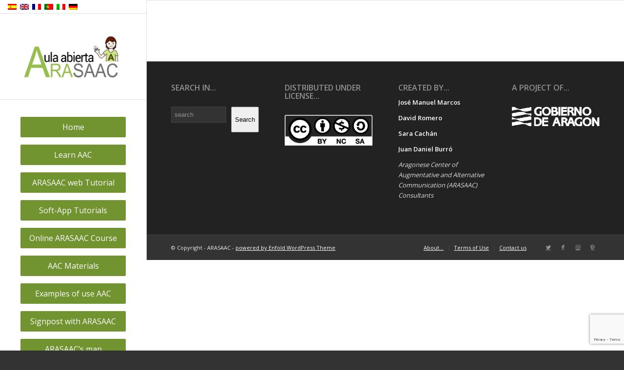

--- FILE ---
content_type: text/html; charset=utf-8
request_url: https://www.google.com/recaptcha/api2/anchor?ar=1&k=6LdqxJIUAAAAAAC_Ln_4F0f8-AAH6u1NeVWEX3N2&co=aHR0cHM6Ly9hdWxhYWJpZXJ0YS5hcmFzYWFjLm9yZzo0NDM.&hl=en&v=N67nZn4AqZkNcbeMu4prBgzg&size=invisible&anchor-ms=20000&execute-ms=30000&cb=gux2cga7152j
body_size: 48474
content:
<!DOCTYPE HTML><html dir="ltr" lang="en"><head><meta http-equiv="Content-Type" content="text/html; charset=UTF-8">
<meta http-equiv="X-UA-Compatible" content="IE=edge">
<title>reCAPTCHA</title>
<style type="text/css">
/* cyrillic-ext */
@font-face {
  font-family: 'Roboto';
  font-style: normal;
  font-weight: 400;
  font-stretch: 100%;
  src: url(//fonts.gstatic.com/s/roboto/v48/KFO7CnqEu92Fr1ME7kSn66aGLdTylUAMa3GUBHMdazTgWw.woff2) format('woff2');
  unicode-range: U+0460-052F, U+1C80-1C8A, U+20B4, U+2DE0-2DFF, U+A640-A69F, U+FE2E-FE2F;
}
/* cyrillic */
@font-face {
  font-family: 'Roboto';
  font-style: normal;
  font-weight: 400;
  font-stretch: 100%;
  src: url(//fonts.gstatic.com/s/roboto/v48/KFO7CnqEu92Fr1ME7kSn66aGLdTylUAMa3iUBHMdazTgWw.woff2) format('woff2');
  unicode-range: U+0301, U+0400-045F, U+0490-0491, U+04B0-04B1, U+2116;
}
/* greek-ext */
@font-face {
  font-family: 'Roboto';
  font-style: normal;
  font-weight: 400;
  font-stretch: 100%;
  src: url(//fonts.gstatic.com/s/roboto/v48/KFO7CnqEu92Fr1ME7kSn66aGLdTylUAMa3CUBHMdazTgWw.woff2) format('woff2');
  unicode-range: U+1F00-1FFF;
}
/* greek */
@font-face {
  font-family: 'Roboto';
  font-style: normal;
  font-weight: 400;
  font-stretch: 100%;
  src: url(//fonts.gstatic.com/s/roboto/v48/KFO7CnqEu92Fr1ME7kSn66aGLdTylUAMa3-UBHMdazTgWw.woff2) format('woff2');
  unicode-range: U+0370-0377, U+037A-037F, U+0384-038A, U+038C, U+038E-03A1, U+03A3-03FF;
}
/* math */
@font-face {
  font-family: 'Roboto';
  font-style: normal;
  font-weight: 400;
  font-stretch: 100%;
  src: url(//fonts.gstatic.com/s/roboto/v48/KFO7CnqEu92Fr1ME7kSn66aGLdTylUAMawCUBHMdazTgWw.woff2) format('woff2');
  unicode-range: U+0302-0303, U+0305, U+0307-0308, U+0310, U+0312, U+0315, U+031A, U+0326-0327, U+032C, U+032F-0330, U+0332-0333, U+0338, U+033A, U+0346, U+034D, U+0391-03A1, U+03A3-03A9, U+03B1-03C9, U+03D1, U+03D5-03D6, U+03F0-03F1, U+03F4-03F5, U+2016-2017, U+2034-2038, U+203C, U+2040, U+2043, U+2047, U+2050, U+2057, U+205F, U+2070-2071, U+2074-208E, U+2090-209C, U+20D0-20DC, U+20E1, U+20E5-20EF, U+2100-2112, U+2114-2115, U+2117-2121, U+2123-214F, U+2190, U+2192, U+2194-21AE, U+21B0-21E5, U+21F1-21F2, U+21F4-2211, U+2213-2214, U+2216-22FF, U+2308-230B, U+2310, U+2319, U+231C-2321, U+2336-237A, U+237C, U+2395, U+239B-23B7, U+23D0, U+23DC-23E1, U+2474-2475, U+25AF, U+25B3, U+25B7, U+25BD, U+25C1, U+25CA, U+25CC, U+25FB, U+266D-266F, U+27C0-27FF, U+2900-2AFF, U+2B0E-2B11, U+2B30-2B4C, U+2BFE, U+3030, U+FF5B, U+FF5D, U+1D400-1D7FF, U+1EE00-1EEFF;
}
/* symbols */
@font-face {
  font-family: 'Roboto';
  font-style: normal;
  font-weight: 400;
  font-stretch: 100%;
  src: url(//fonts.gstatic.com/s/roboto/v48/KFO7CnqEu92Fr1ME7kSn66aGLdTylUAMaxKUBHMdazTgWw.woff2) format('woff2');
  unicode-range: U+0001-000C, U+000E-001F, U+007F-009F, U+20DD-20E0, U+20E2-20E4, U+2150-218F, U+2190, U+2192, U+2194-2199, U+21AF, U+21E6-21F0, U+21F3, U+2218-2219, U+2299, U+22C4-22C6, U+2300-243F, U+2440-244A, U+2460-24FF, U+25A0-27BF, U+2800-28FF, U+2921-2922, U+2981, U+29BF, U+29EB, U+2B00-2BFF, U+4DC0-4DFF, U+FFF9-FFFB, U+10140-1018E, U+10190-1019C, U+101A0, U+101D0-101FD, U+102E0-102FB, U+10E60-10E7E, U+1D2C0-1D2D3, U+1D2E0-1D37F, U+1F000-1F0FF, U+1F100-1F1AD, U+1F1E6-1F1FF, U+1F30D-1F30F, U+1F315, U+1F31C, U+1F31E, U+1F320-1F32C, U+1F336, U+1F378, U+1F37D, U+1F382, U+1F393-1F39F, U+1F3A7-1F3A8, U+1F3AC-1F3AF, U+1F3C2, U+1F3C4-1F3C6, U+1F3CA-1F3CE, U+1F3D4-1F3E0, U+1F3ED, U+1F3F1-1F3F3, U+1F3F5-1F3F7, U+1F408, U+1F415, U+1F41F, U+1F426, U+1F43F, U+1F441-1F442, U+1F444, U+1F446-1F449, U+1F44C-1F44E, U+1F453, U+1F46A, U+1F47D, U+1F4A3, U+1F4B0, U+1F4B3, U+1F4B9, U+1F4BB, U+1F4BF, U+1F4C8-1F4CB, U+1F4D6, U+1F4DA, U+1F4DF, U+1F4E3-1F4E6, U+1F4EA-1F4ED, U+1F4F7, U+1F4F9-1F4FB, U+1F4FD-1F4FE, U+1F503, U+1F507-1F50B, U+1F50D, U+1F512-1F513, U+1F53E-1F54A, U+1F54F-1F5FA, U+1F610, U+1F650-1F67F, U+1F687, U+1F68D, U+1F691, U+1F694, U+1F698, U+1F6AD, U+1F6B2, U+1F6B9-1F6BA, U+1F6BC, U+1F6C6-1F6CF, U+1F6D3-1F6D7, U+1F6E0-1F6EA, U+1F6F0-1F6F3, U+1F6F7-1F6FC, U+1F700-1F7FF, U+1F800-1F80B, U+1F810-1F847, U+1F850-1F859, U+1F860-1F887, U+1F890-1F8AD, U+1F8B0-1F8BB, U+1F8C0-1F8C1, U+1F900-1F90B, U+1F93B, U+1F946, U+1F984, U+1F996, U+1F9E9, U+1FA00-1FA6F, U+1FA70-1FA7C, U+1FA80-1FA89, U+1FA8F-1FAC6, U+1FACE-1FADC, U+1FADF-1FAE9, U+1FAF0-1FAF8, U+1FB00-1FBFF;
}
/* vietnamese */
@font-face {
  font-family: 'Roboto';
  font-style: normal;
  font-weight: 400;
  font-stretch: 100%;
  src: url(//fonts.gstatic.com/s/roboto/v48/KFO7CnqEu92Fr1ME7kSn66aGLdTylUAMa3OUBHMdazTgWw.woff2) format('woff2');
  unicode-range: U+0102-0103, U+0110-0111, U+0128-0129, U+0168-0169, U+01A0-01A1, U+01AF-01B0, U+0300-0301, U+0303-0304, U+0308-0309, U+0323, U+0329, U+1EA0-1EF9, U+20AB;
}
/* latin-ext */
@font-face {
  font-family: 'Roboto';
  font-style: normal;
  font-weight: 400;
  font-stretch: 100%;
  src: url(//fonts.gstatic.com/s/roboto/v48/KFO7CnqEu92Fr1ME7kSn66aGLdTylUAMa3KUBHMdazTgWw.woff2) format('woff2');
  unicode-range: U+0100-02BA, U+02BD-02C5, U+02C7-02CC, U+02CE-02D7, U+02DD-02FF, U+0304, U+0308, U+0329, U+1D00-1DBF, U+1E00-1E9F, U+1EF2-1EFF, U+2020, U+20A0-20AB, U+20AD-20C0, U+2113, U+2C60-2C7F, U+A720-A7FF;
}
/* latin */
@font-face {
  font-family: 'Roboto';
  font-style: normal;
  font-weight: 400;
  font-stretch: 100%;
  src: url(//fonts.gstatic.com/s/roboto/v48/KFO7CnqEu92Fr1ME7kSn66aGLdTylUAMa3yUBHMdazQ.woff2) format('woff2');
  unicode-range: U+0000-00FF, U+0131, U+0152-0153, U+02BB-02BC, U+02C6, U+02DA, U+02DC, U+0304, U+0308, U+0329, U+2000-206F, U+20AC, U+2122, U+2191, U+2193, U+2212, U+2215, U+FEFF, U+FFFD;
}
/* cyrillic-ext */
@font-face {
  font-family: 'Roboto';
  font-style: normal;
  font-weight: 500;
  font-stretch: 100%;
  src: url(//fonts.gstatic.com/s/roboto/v48/KFO7CnqEu92Fr1ME7kSn66aGLdTylUAMa3GUBHMdazTgWw.woff2) format('woff2');
  unicode-range: U+0460-052F, U+1C80-1C8A, U+20B4, U+2DE0-2DFF, U+A640-A69F, U+FE2E-FE2F;
}
/* cyrillic */
@font-face {
  font-family: 'Roboto';
  font-style: normal;
  font-weight: 500;
  font-stretch: 100%;
  src: url(//fonts.gstatic.com/s/roboto/v48/KFO7CnqEu92Fr1ME7kSn66aGLdTylUAMa3iUBHMdazTgWw.woff2) format('woff2');
  unicode-range: U+0301, U+0400-045F, U+0490-0491, U+04B0-04B1, U+2116;
}
/* greek-ext */
@font-face {
  font-family: 'Roboto';
  font-style: normal;
  font-weight: 500;
  font-stretch: 100%;
  src: url(//fonts.gstatic.com/s/roboto/v48/KFO7CnqEu92Fr1ME7kSn66aGLdTylUAMa3CUBHMdazTgWw.woff2) format('woff2');
  unicode-range: U+1F00-1FFF;
}
/* greek */
@font-face {
  font-family: 'Roboto';
  font-style: normal;
  font-weight: 500;
  font-stretch: 100%;
  src: url(//fonts.gstatic.com/s/roboto/v48/KFO7CnqEu92Fr1ME7kSn66aGLdTylUAMa3-UBHMdazTgWw.woff2) format('woff2');
  unicode-range: U+0370-0377, U+037A-037F, U+0384-038A, U+038C, U+038E-03A1, U+03A3-03FF;
}
/* math */
@font-face {
  font-family: 'Roboto';
  font-style: normal;
  font-weight: 500;
  font-stretch: 100%;
  src: url(//fonts.gstatic.com/s/roboto/v48/KFO7CnqEu92Fr1ME7kSn66aGLdTylUAMawCUBHMdazTgWw.woff2) format('woff2');
  unicode-range: U+0302-0303, U+0305, U+0307-0308, U+0310, U+0312, U+0315, U+031A, U+0326-0327, U+032C, U+032F-0330, U+0332-0333, U+0338, U+033A, U+0346, U+034D, U+0391-03A1, U+03A3-03A9, U+03B1-03C9, U+03D1, U+03D5-03D6, U+03F0-03F1, U+03F4-03F5, U+2016-2017, U+2034-2038, U+203C, U+2040, U+2043, U+2047, U+2050, U+2057, U+205F, U+2070-2071, U+2074-208E, U+2090-209C, U+20D0-20DC, U+20E1, U+20E5-20EF, U+2100-2112, U+2114-2115, U+2117-2121, U+2123-214F, U+2190, U+2192, U+2194-21AE, U+21B0-21E5, U+21F1-21F2, U+21F4-2211, U+2213-2214, U+2216-22FF, U+2308-230B, U+2310, U+2319, U+231C-2321, U+2336-237A, U+237C, U+2395, U+239B-23B7, U+23D0, U+23DC-23E1, U+2474-2475, U+25AF, U+25B3, U+25B7, U+25BD, U+25C1, U+25CA, U+25CC, U+25FB, U+266D-266F, U+27C0-27FF, U+2900-2AFF, U+2B0E-2B11, U+2B30-2B4C, U+2BFE, U+3030, U+FF5B, U+FF5D, U+1D400-1D7FF, U+1EE00-1EEFF;
}
/* symbols */
@font-face {
  font-family: 'Roboto';
  font-style: normal;
  font-weight: 500;
  font-stretch: 100%;
  src: url(//fonts.gstatic.com/s/roboto/v48/KFO7CnqEu92Fr1ME7kSn66aGLdTylUAMaxKUBHMdazTgWw.woff2) format('woff2');
  unicode-range: U+0001-000C, U+000E-001F, U+007F-009F, U+20DD-20E0, U+20E2-20E4, U+2150-218F, U+2190, U+2192, U+2194-2199, U+21AF, U+21E6-21F0, U+21F3, U+2218-2219, U+2299, U+22C4-22C6, U+2300-243F, U+2440-244A, U+2460-24FF, U+25A0-27BF, U+2800-28FF, U+2921-2922, U+2981, U+29BF, U+29EB, U+2B00-2BFF, U+4DC0-4DFF, U+FFF9-FFFB, U+10140-1018E, U+10190-1019C, U+101A0, U+101D0-101FD, U+102E0-102FB, U+10E60-10E7E, U+1D2C0-1D2D3, U+1D2E0-1D37F, U+1F000-1F0FF, U+1F100-1F1AD, U+1F1E6-1F1FF, U+1F30D-1F30F, U+1F315, U+1F31C, U+1F31E, U+1F320-1F32C, U+1F336, U+1F378, U+1F37D, U+1F382, U+1F393-1F39F, U+1F3A7-1F3A8, U+1F3AC-1F3AF, U+1F3C2, U+1F3C4-1F3C6, U+1F3CA-1F3CE, U+1F3D4-1F3E0, U+1F3ED, U+1F3F1-1F3F3, U+1F3F5-1F3F7, U+1F408, U+1F415, U+1F41F, U+1F426, U+1F43F, U+1F441-1F442, U+1F444, U+1F446-1F449, U+1F44C-1F44E, U+1F453, U+1F46A, U+1F47D, U+1F4A3, U+1F4B0, U+1F4B3, U+1F4B9, U+1F4BB, U+1F4BF, U+1F4C8-1F4CB, U+1F4D6, U+1F4DA, U+1F4DF, U+1F4E3-1F4E6, U+1F4EA-1F4ED, U+1F4F7, U+1F4F9-1F4FB, U+1F4FD-1F4FE, U+1F503, U+1F507-1F50B, U+1F50D, U+1F512-1F513, U+1F53E-1F54A, U+1F54F-1F5FA, U+1F610, U+1F650-1F67F, U+1F687, U+1F68D, U+1F691, U+1F694, U+1F698, U+1F6AD, U+1F6B2, U+1F6B9-1F6BA, U+1F6BC, U+1F6C6-1F6CF, U+1F6D3-1F6D7, U+1F6E0-1F6EA, U+1F6F0-1F6F3, U+1F6F7-1F6FC, U+1F700-1F7FF, U+1F800-1F80B, U+1F810-1F847, U+1F850-1F859, U+1F860-1F887, U+1F890-1F8AD, U+1F8B0-1F8BB, U+1F8C0-1F8C1, U+1F900-1F90B, U+1F93B, U+1F946, U+1F984, U+1F996, U+1F9E9, U+1FA00-1FA6F, U+1FA70-1FA7C, U+1FA80-1FA89, U+1FA8F-1FAC6, U+1FACE-1FADC, U+1FADF-1FAE9, U+1FAF0-1FAF8, U+1FB00-1FBFF;
}
/* vietnamese */
@font-face {
  font-family: 'Roboto';
  font-style: normal;
  font-weight: 500;
  font-stretch: 100%;
  src: url(//fonts.gstatic.com/s/roboto/v48/KFO7CnqEu92Fr1ME7kSn66aGLdTylUAMa3OUBHMdazTgWw.woff2) format('woff2');
  unicode-range: U+0102-0103, U+0110-0111, U+0128-0129, U+0168-0169, U+01A0-01A1, U+01AF-01B0, U+0300-0301, U+0303-0304, U+0308-0309, U+0323, U+0329, U+1EA0-1EF9, U+20AB;
}
/* latin-ext */
@font-face {
  font-family: 'Roboto';
  font-style: normal;
  font-weight: 500;
  font-stretch: 100%;
  src: url(//fonts.gstatic.com/s/roboto/v48/KFO7CnqEu92Fr1ME7kSn66aGLdTylUAMa3KUBHMdazTgWw.woff2) format('woff2');
  unicode-range: U+0100-02BA, U+02BD-02C5, U+02C7-02CC, U+02CE-02D7, U+02DD-02FF, U+0304, U+0308, U+0329, U+1D00-1DBF, U+1E00-1E9F, U+1EF2-1EFF, U+2020, U+20A0-20AB, U+20AD-20C0, U+2113, U+2C60-2C7F, U+A720-A7FF;
}
/* latin */
@font-face {
  font-family: 'Roboto';
  font-style: normal;
  font-weight: 500;
  font-stretch: 100%;
  src: url(//fonts.gstatic.com/s/roboto/v48/KFO7CnqEu92Fr1ME7kSn66aGLdTylUAMa3yUBHMdazQ.woff2) format('woff2');
  unicode-range: U+0000-00FF, U+0131, U+0152-0153, U+02BB-02BC, U+02C6, U+02DA, U+02DC, U+0304, U+0308, U+0329, U+2000-206F, U+20AC, U+2122, U+2191, U+2193, U+2212, U+2215, U+FEFF, U+FFFD;
}
/* cyrillic-ext */
@font-face {
  font-family: 'Roboto';
  font-style: normal;
  font-weight: 900;
  font-stretch: 100%;
  src: url(//fonts.gstatic.com/s/roboto/v48/KFO7CnqEu92Fr1ME7kSn66aGLdTylUAMa3GUBHMdazTgWw.woff2) format('woff2');
  unicode-range: U+0460-052F, U+1C80-1C8A, U+20B4, U+2DE0-2DFF, U+A640-A69F, U+FE2E-FE2F;
}
/* cyrillic */
@font-face {
  font-family: 'Roboto';
  font-style: normal;
  font-weight: 900;
  font-stretch: 100%;
  src: url(//fonts.gstatic.com/s/roboto/v48/KFO7CnqEu92Fr1ME7kSn66aGLdTylUAMa3iUBHMdazTgWw.woff2) format('woff2');
  unicode-range: U+0301, U+0400-045F, U+0490-0491, U+04B0-04B1, U+2116;
}
/* greek-ext */
@font-face {
  font-family: 'Roboto';
  font-style: normal;
  font-weight: 900;
  font-stretch: 100%;
  src: url(//fonts.gstatic.com/s/roboto/v48/KFO7CnqEu92Fr1ME7kSn66aGLdTylUAMa3CUBHMdazTgWw.woff2) format('woff2');
  unicode-range: U+1F00-1FFF;
}
/* greek */
@font-face {
  font-family: 'Roboto';
  font-style: normal;
  font-weight: 900;
  font-stretch: 100%;
  src: url(//fonts.gstatic.com/s/roboto/v48/KFO7CnqEu92Fr1ME7kSn66aGLdTylUAMa3-UBHMdazTgWw.woff2) format('woff2');
  unicode-range: U+0370-0377, U+037A-037F, U+0384-038A, U+038C, U+038E-03A1, U+03A3-03FF;
}
/* math */
@font-face {
  font-family: 'Roboto';
  font-style: normal;
  font-weight: 900;
  font-stretch: 100%;
  src: url(//fonts.gstatic.com/s/roboto/v48/KFO7CnqEu92Fr1ME7kSn66aGLdTylUAMawCUBHMdazTgWw.woff2) format('woff2');
  unicode-range: U+0302-0303, U+0305, U+0307-0308, U+0310, U+0312, U+0315, U+031A, U+0326-0327, U+032C, U+032F-0330, U+0332-0333, U+0338, U+033A, U+0346, U+034D, U+0391-03A1, U+03A3-03A9, U+03B1-03C9, U+03D1, U+03D5-03D6, U+03F0-03F1, U+03F4-03F5, U+2016-2017, U+2034-2038, U+203C, U+2040, U+2043, U+2047, U+2050, U+2057, U+205F, U+2070-2071, U+2074-208E, U+2090-209C, U+20D0-20DC, U+20E1, U+20E5-20EF, U+2100-2112, U+2114-2115, U+2117-2121, U+2123-214F, U+2190, U+2192, U+2194-21AE, U+21B0-21E5, U+21F1-21F2, U+21F4-2211, U+2213-2214, U+2216-22FF, U+2308-230B, U+2310, U+2319, U+231C-2321, U+2336-237A, U+237C, U+2395, U+239B-23B7, U+23D0, U+23DC-23E1, U+2474-2475, U+25AF, U+25B3, U+25B7, U+25BD, U+25C1, U+25CA, U+25CC, U+25FB, U+266D-266F, U+27C0-27FF, U+2900-2AFF, U+2B0E-2B11, U+2B30-2B4C, U+2BFE, U+3030, U+FF5B, U+FF5D, U+1D400-1D7FF, U+1EE00-1EEFF;
}
/* symbols */
@font-face {
  font-family: 'Roboto';
  font-style: normal;
  font-weight: 900;
  font-stretch: 100%;
  src: url(//fonts.gstatic.com/s/roboto/v48/KFO7CnqEu92Fr1ME7kSn66aGLdTylUAMaxKUBHMdazTgWw.woff2) format('woff2');
  unicode-range: U+0001-000C, U+000E-001F, U+007F-009F, U+20DD-20E0, U+20E2-20E4, U+2150-218F, U+2190, U+2192, U+2194-2199, U+21AF, U+21E6-21F0, U+21F3, U+2218-2219, U+2299, U+22C4-22C6, U+2300-243F, U+2440-244A, U+2460-24FF, U+25A0-27BF, U+2800-28FF, U+2921-2922, U+2981, U+29BF, U+29EB, U+2B00-2BFF, U+4DC0-4DFF, U+FFF9-FFFB, U+10140-1018E, U+10190-1019C, U+101A0, U+101D0-101FD, U+102E0-102FB, U+10E60-10E7E, U+1D2C0-1D2D3, U+1D2E0-1D37F, U+1F000-1F0FF, U+1F100-1F1AD, U+1F1E6-1F1FF, U+1F30D-1F30F, U+1F315, U+1F31C, U+1F31E, U+1F320-1F32C, U+1F336, U+1F378, U+1F37D, U+1F382, U+1F393-1F39F, U+1F3A7-1F3A8, U+1F3AC-1F3AF, U+1F3C2, U+1F3C4-1F3C6, U+1F3CA-1F3CE, U+1F3D4-1F3E0, U+1F3ED, U+1F3F1-1F3F3, U+1F3F5-1F3F7, U+1F408, U+1F415, U+1F41F, U+1F426, U+1F43F, U+1F441-1F442, U+1F444, U+1F446-1F449, U+1F44C-1F44E, U+1F453, U+1F46A, U+1F47D, U+1F4A3, U+1F4B0, U+1F4B3, U+1F4B9, U+1F4BB, U+1F4BF, U+1F4C8-1F4CB, U+1F4D6, U+1F4DA, U+1F4DF, U+1F4E3-1F4E6, U+1F4EA-1F4ED, U+1F4F7, U+1F4F9-1F4FB, U+1F4FD-1F4FE, U+1F503, U+1F507-1F50B, U+1F50D, U+1F512-1F513, U+1F53E-1F54A, U+1F54F-1F5FA, U+1F610, U+1F650-1F67F, U+1F687, U+1F68D, U+1F691, U+1F694, U+1F698, U+1F6AD, U+1F6B2, U+1F6B9-1F6BA, U+1F6BC, U+1F6C6-1F6CF, U+1F6D3-1F6D7, U+1F6E0-1F6EA, U+1F6F0-1F6F3, U+1F6F7-1F6FC, U+1F700-1F7FF, U+1F800-1F80B, U+1F810-1F847, U+1F850-1F859, U+1F860-1F887, U+1F890-1F8AD, U+1F8B0-1F8BB, U+1F8C0-1F8C1, U+1F900-1F90B, U+1F93B, U+1F946, U+1F984, U+1F996, U+1F9E9, U+1FA00-1FA6F, U+1FA70-1FA7C, U+1FA80-1FA89, U+1FA8F-1FAC6, U+1FACE-1FADC, U+1FADF-1FAE9, U+1FAF0-1FAF8, U+1FB00-1FBFF;
}
/* vietnamese */
@font-face {
  font-family: 'Roboto';
  font-style: normal;
  font-weight: 900;
  font-stretch: 100%;
  src: url(//fonts.gstatic.com/s/roboto/v48/KFO7CnqEu92Fr1ME7kSn66aGLdTylUAMa3OUBHMdazTgWw.woff2) format('woff2');
  unicode-range: U+0102-0103, U+0110-0111, U+0128-0129, U+0168-0169, U+01A0-01A1, U+01AF-01B0, U+0300-0301, U+0303-0304, U+0308-0309, U+0323, U+0329, U+1EA0-1EF9, U+20AB;
}
/* latin-ext */
@font-face {
  font-family: 'Roboto';
  font-style: normal;
  font-weight: 900;
  font-stretch: 100%;
  src: url(//fonts.gstatic.com/s/roboto/v48/KFO7CnqEu92Fr1ME7kSn66aGLdTylUAMa3KUBHMdazTgWw.woff2) format('woff2');
  unicode-range: U+0100-02BA, U+02BD-02C5, U+02C7-02CC, U+02CE-02D7, U+02DD-02FF, U+0304, U+0308, U+0329, U+1D00-1DBF, U+1E00-1E9F, U+1EF2-1EFF, U+2020, U+20A0-20AB, U+20AD-20C0, U+2113, U+2C60-2C7F, U+A720-A7FF;
}
/* latin */
@font-face {
  font-family: 'Roboto';
  font-style: normal;
  font-weight: 900;
  font-stretch: 100%;
  src: url(//fonts.gstatic.com/s/roboto/v48/KFO7CnqEu92Fr1ME7kSn66aGLdTylUAMa3yUBHMdazQ.woff2) format('woff2');
  unicode-range: U+0000-00FF, U+0131, U+0152-0153, U+02BB-02BC, U+02C6, U+02DA, U+02DC, U+0304, U+0308, U+0329, U+2000-206F, U+20AC, U+2122, U+2191, U+2193, U+2212, U+2215, U+FEFF, U+FFFD;
}

</style>
<link rel="stylesheet" type="text/css" href="https://www.gstatic.com/recaptcha/releases/N67nZn4AqZkNcbeMu4prBgzg/styles__ltr.css">
<script nonce="xtyi7WG1sVzq1lWRgIC9jQ" type="text/javascript">window['__recaptcha_api'] = 'https://www.google.com/recaptcha/api2/';</script>
<script type="text/javascript" src="https://www.gstatic.com/recaptcha/releases/N67nZn4AqZkNcbeMu4prBgzg/recaptcha__en.js" nonce="xtyi7WG1sVzq1lWRgIC9jQ">
      
    </script></head>
<body><div id="rc-anchor-alert" class="rc-anchor-alert"></div>
<input type="hidden" id="recaptcha-token" value="[base64]">
<script type="text/javascript" nonce="xtyi7WG1sVzq1lWRgIC9jQ">
      recaptcha.anchor.Main.init("[\x22ainput\x22,[\x22bgdata\x22,\x22\x22,\[base64]/[base64]/MjU1Ong/[base64]/[base64]/[base64]/[base64]/[base64]/[base64]/[base64]/[base64]/[base64]/[base64]/[base64]/[base64]/[base64]/[base64]/[base64]\\u003d\x22,\[base64]\\u003d\x22,\x22wrB8fsOVU8K0YAzDsxIpw7ZHw7jDnMK1CcO6SRcqw53CsGlTw7/DuMO0wpjCinklayfCkMKgw7dgEHh7L8KRGiFXw5h/wogNQ13Dh8OHHcO3woBJw7VUwrQRw4lEwrU5w7fCs3XCknsuOsO0GxcRTcOSJcOGHxHCgQofMGNgERo7KsKgwo1kw6w+woHDksO0G8K7KMOPw5TCmcOJSHDDkMKPw6rDoB4qwqdSw7/Cu8KeCMKwAMOpIRZqwqBES8OpKXEHwrzDkwzDqlZawrR+PDLDlMKHNVhbHBPDlsOIwocrPcKYw4/CiMOvw6jDkxM8Yn3CnMKCwpbDgVAGwp3DvsOnwr4DwrvDvMKMwoLCs8K8QDAuwrLCkF/Dpl40wp/[base64]/DgUEDwrrDrcOjY8Oxw7fCkUfDmcOzw7XDsMKQEMOwwrXDsT1bw7RiD8KXw5fDiVpGfX3Doy9Tw7/CsMKcYsOlw5jDjcKOGMK2w5BvXMOQfsKkMcK+BHIwwpxdwq9uwrV4wofDllFMwqhBR3DCmlwawqrDhMOEMTgBb19NRzLDtsOuwq3DsglMw7cwLgRtEk1Wwq0tcXY2MXsxFF/[base64]/Ci8KPYiQHwq0ia8OUUsOuwrPDp8KNd0hYwoURwqk2F8OJw6gZOMKxw6V7dMKBwqlHecOGwrwfG8KiBMOzGsKpLsOpacOiDz/CpMK8w65xwqHDtBjCin3ClsKbwqUJdW4vM1fClsOKwp7DmD7CiMKnbMKvDzUMS8KEwoNQOsODwo0IZ8OPwoVPa8OlKsO6w60bPcKZPMOAwqPCiXhYw4gIYmfDp0PCmMKTwq/[base64]/Cund6w6h3wqrCpcOqwrDDmEzDuMOgMMKFwqzCuxxVeXAaTjDDl8KdwrFdw7ZswocDHsKoDsKGw5HDriHChAUIwqpeHW7Co8KFwp10QHImCMKjwq06QcOHUE1rw5UdwoNaGxXCucOsw6nCj8OIHC54w7jDpMKuwpzDuzzDiUjDkH/[base64]/Cj8OTOk7CllTCvTYgdwjDlsOSw5F5wopawrxZwoxvP1zCkyXDtcOCVMKOL8O3bGMCw53DuS9Vw5nCgVzCm8OuQcOOYgHCo8O/wr7DvMKdw7w3w6PCtMOKwofCknpJwqZWHFDDtcK7w6HCncK8WSUoNwUcwp8aTMKmwqV5C8OSwp7DrsO6wpHDpsKjw7dYw5jDgMOSw5xpwqt+wobCpR4sfMKFW2NBworDhMOwwpB3w4p/w7rDiwMiaMKLLcO2NmkLC1xUKl8udTPCgyHCoQTCmcKCwpE/wr/DvcObZkA2Xw9fwp9bMsODwobDjsOCwpRcUcKuw7AXVsOEwqIAXMOAEEHCrMKQWRvCn8O0MmwEGcOpw6tCTCtRDW3Cl8OHYEAmPRTCp2MOw5/[base64]/Cv8KEw7HDssK1w7vDuRoxwrTCk00Uwo/DgcKhWsOOw7LCm8KBWQjDh8Oea8OzMMOewo57DcKxTVzDjcOcLmbDgcOhwrfDl8OWMcKDw5HDiV3CgcKbXMK5wqcPXibDhcOiHcOPwogiwqFJw6UPEsKdTCtpwrxMw4c+E8Kyw57Dh0g+XMO/H3VMwqbDqcOiwrciw7ofw4ApwqrDt8KHZMO/NMOfwop1wrvCpmTCmcOTMm13CsODLMK7dn94VSfCqMOeW8K8w4gEFcK1woFowrpCwoJiOMKuw7/DpcKqwooFZsOQP8OXbw7Ds8KVwozDgMK5w6HCo25FO8K8wqHCvU42w5HDqsKRDMOgw7/CmcOBUlVHw73CpwYlwprCpMKbfE82X8KjSCPDm8KAwpnDlF1/HMKOS1bDs8KzbyEBRcOAS0Jhw4/Cn0Ehw5tjKlTDkMKCwqvDv8Ojw5/DusOgQcOmw4zCtcOPesOQw6fDncK5wrrDoX1MHsOIwoLDlcOSw5w+NwkJYsO/w4jDjjxfwrp9w7LDmE9jw6fDv2LCncKDw5vDsMOAwpDCtcKdZsKJAcK4X8Oew5Zdwo8qw4Jww6nDk8O/[base64]/bcOeZMKdw4HCnsKZVwPCh2xKwoU1wr5LwpAww6EAaMOdw6vDlRgKKsKwJXLDg8OWCVnDnG1dUUPDni3Dt0bDkcOawqBDwrMHID/[base64]/DrMKbwrbCnBXCicOww6dJw5vDm1HDtXljFkQONDnDgsKDwrsqKsO+wppMwrUIwoQ1L8K6w6rChcOEbjVuDsOPwo5HwojCjSVhAcOrXnnCssO6NsOyTsOWw41Hw79HX8KfE8KkHcOHw6PDqMKpw6/[base64]/[base64]/w5dpXcKRNzLDucKAwo0yw4vCiMOuAcKyM8OhbcOiC8K1w6TDnsOewqDDnnPCp8OIUMOswqcgBCzDkAHCjMO0wrTCjcKdwpjCqVrCmMO8wo80VcKgOsKeDn4dwrcBw4MfeyUATMOZQWXDtjLCosKofg3CjinDjmUdMcO/[base64]/Dtg5XG8OzTAlLw6fDkxDDjcKtw7RAwpbCjsOzLmtDYMOOwqHCocKvbMOlw6I4w54pw5seBMKsw4zDncOiw7TCgsOGwp8CNMOyL17CkAV6wp8HwrlRP8Oddz0/RFfCtMKta11TQVAjwp1cwpvDuzLCtjI9wp8ALcO5fMOGwqVpdsOaL0cYwqHChMOwK8ORwqDCuUZkH8OVw5zCqsKoAw3DtMORA8OHw5zDnMOrPcKedsO0wrzDvUs4w50YwrXDgGFiXsKEUnZrw7PClhvCp8OSJsOKQsO+w7TCgsO/T8K1wofDhsO2woNrQkoHwq3Di8K0w4xkbcOce8KfwqtaZ8OqwoMJw6/Cn8OoVcOrw5jDlsKjAkbDjCzDkcKuw4TDrsKtY38jBMO8UsOAwqQGwroiBW8RJhB4wp7Cp1vCocKnVQPDp1PCgQkYW3jDtgA4HMKSTsOwMk/CtV3DnsKmwoV1w6AVOhDCqMKDw7McBnzCvQzDs0ckMcKpw53Dqhpaw5rChMONOnwGw4TCtMOZEVPCvnUuw4FERcKHcsKHw67CiXbDmcKXwo/[base64]/Cm1bCrmLDucKAH2vDhF3CicKCw5IZwq/[base64]/CnsOnwoXCgRXDm8Kvw4tvwrLDr8OQw7QTw4xWwpDDuBrCt8OsOm0zccKJNCcLH8OYwrHCmMOGw4/[base64]/[base64]/CpVDDsUceUcOVdBfCqcOIBV5gbBnDqMOPwobCrgoLWMOnw7vCp2BTC1PDrlbDi24AwopnKsK6w5DChcKTWSYIw5HCnQPCoR5dw4oJwoHCvzkMPSkAwrbDg8K+DMKYUSLCqw/CjcK/w4fCqj1na8KeNmvDkDjDr8ORwqVhWQLDrcKZbzodAArDu8KewoNpw5XDi8Ojw6rCuMOywqPCpzXCiEYpXCNnw6jCucORDjPDncOIw5R6wr/DosOqwpbDiMOOw4fCpMOlwo3Cm8KLC8Ooa8KdwqrCrUEhw77ChiMcaMOzM1g+NsO7w48Owp9Ew4/CoMOoMEEnwpQvaMO3w6hcw6LCj2/CqFTCkFIzwqnCh1t3w6hcGxXCr0/[base64]/w6sTCXnDqV8mwoDDsQjChXh/wrjDhMKmAzvDj2/CpMO/[base64]/B8OFwrVDfQ3CiMKQR8KaAsKbw49Nw4vDnCzDgGXCuz7ChsK6I8KHAS5kHRdyesKRD8ODHMOzZmg0w6fCk1rCuMO4XcKRwpfClcOhwp44RMKvw4fCuHzDtsKEwqDCvylqwpZcw5PCgcK8w7PCtznDmwd7wqrCosKAw78/wprDtzVJwpXCvUlqDsOEGcOww7dOw7JVw7TCqcOYPDhcw7gKw7XDvnnChUvCtmrDhWUwwptnbcKcWUTDjBw/eHIQXsK7wpLChU01w4HDpcO9w43DtVl/FUo3w4TDhhnDhh8PLxlMTMK4w5sqfMObwrnDkgULa8OIwpfDvcO/[base64]/[base64]/DvXzDvwjDlH7Dtj7CssOSwroQw6gAw5vCrG1ewqcJw6bCh2fCuMOEwo7Dl8ORYcOuwoF4DANewo3ClMOYwoE3w5XDrMK0HC/[base64]/DiXHCucKiGCnCqMOPw5vDtEYUwqlpw5l6CsKsAntYY28ww6x9w7nDmB8gH8OLDcOOfcOfw6fCksOvKD7CgsO6W8KyNMKNwp80wrhqw7bCrMKmw6p/wprDmsOMwqouwpnDtkfCkxk7wrE/wqdiw6zDhApbRsKbw6zDkcOFQ1JQYcKDw6pcw5XChH4aw6TDm8OqwojDgMK2woXCh8KDFsK8w74bwpkhwpB2w5jCiA0+w4HCiz/Dtm7DnhtcasOBwrF1w58KFsOcwqfDkMKgezLCihooQSLCs8OQMcKmwp7DhBzCkGQpesK8w5VGw7BSFTE4w5bDgMK4fcKDSsK9woIqw6rCo1jDpMKYCg7DoDrDs8O2w5R/HQXCgBB8w79Sw7B1HB/DpMKzw708HFTCosO8VTjDrB80woDCp2HCjFbDrD0ewozDgQ3DikJ1VU5Kw5zDihnCvcKdb1M2acOOIQLCp8OmwrTDszXChsKuZGdMw6R1wphOcwnCpSvDiMOIw64mwrTClR/DgSNywp3DkxthGn96wqocwpLDo8ORwrl1w6lGZMKPUWM8fi5WRCrCvsKjw5JMwrwzw7PChcOhGMKmb8KLJWXCpzHCtsOkewsgEmZYw59aHUDDqcKNWsOtwpDDqUjCm8KowpnDlcKowoHDtTrCnsKtUFTDnsKAwqTDoMKNw6/Dp8OoHTjCjmrDusOrw4rCn8O0UsKSw5rDrFcaOj4HWcOvaVZ/FsOUL8O2DFxMwp3CtcOnNsKPQhpkwp/DnlUVwoMaD8KLwoTCvWggw608PsO1w7vCv8OKw6vCjcKVBMKjUhl5IijDp8OGw4EUwp9Na242wqDDgH3Dm8K9w6/[base64]/DqCnDvcOuaMOOdsOYYcKZw5x+OSAHTnQ9ZF1xw7zCsBgrCBwPw7luw6dGw7DDuzAAVzp+OkbDh8KBw517UDkYNMKWwr3DohzDpMO+Cl/CuzNCIxhRwqfCqC82wo9kSknCpMOKwrDCrQ3CiADDjDMYw7fDm8Kaw7oSw7B8eFnCrcK+w4DDisO9RcKYH8ObwoNWw5k3b1jDg8KiwozDjAgsZXrCmsOQSMKCw5Z+wo3ChRNoPMOUAMK3QgnCpnMDDk/Cv1PDh8OTwp0ZTMKdcsKiw5wgHMOfOsO/wr3Drn/CqcOywrcyesOSFhI8DsK2w4LCm8OewonChBlGwrl9wpPCjE44Ggplw7HCsCrDt2szV2dYMAkmw5vDshl5UDV+d8KAw4gkw7nDj8O2TMOuw7tkMsKxOMKiWXVVw4PDjiPDtMKJwpjCo2vDgl/DtnQzWSZpR1M2W8KawrtwwoBlLjkUw7nCrSYew57Ch35xwq8AOVPCkEgRw7fCv8KIw7FqPVLCuEDDjcKsO8KowoLDgk17HMOiwqLDsMKJImRhwrXClMOJa8OpwqHDkzjDoFM5bsKKwpDDvsOKQsKzwrFbwoYSJFPChsKcJTpEAB7CgXjDqMKJw5jCocOSw7/Ci8OCQcK3wo7Dsj3DrQ/Dj2wzwqbDhcO+XcKdLcKUAk8lwpk5wowOJz3DnjVWw4DCrAvCiUUywrrDoRLDj3Rxw4zDh3Uvw5wRw5TDojDCvhg/w5jCv2BLSXZof1LClx4mGsOiTVvCpcOQH8OTwoFbPsKAwpbCgsO8w47CmQnCplwgGhJFJTMDw67DvgNpfSDCnnR1woDCk8OYw6hGH8OLwpTDrAINPMKoEhnCiXvDikAtw4TCksKKF0lfwoPDuRvChsO/BcKOw6JOwrM8w4YjXMKiLsKmw5XCr8KUHAkqwovDoMOYwqVPacK8wrjDjSXCmMKFw6I0w43Cv8Kjw7fCtcK7w5TDlcK7w5IIwozDsMOgaFoXZ8KDwpPDvMOEw6wNHBs9wr55X0jCggHDu8KGw5LCssOwU8KDbSXDolkVwooNw6hWwqvCtxrDmcKiaizDrR/CvMKAwrbCuQHCiFXDtcOvwqVeayvCmkFvw6p6w4ggw74YKsOQLDN/w5fCucKjw47CmxnCij3CnmnCvWHCogMhV8OVCAhtesKbwqTDr3YYw4zCpBTDiMKhA8KTFHbDtMKew5nCvwHDqRY5w4zDiDADHRRGwql2T8O1CMKew4DCpEzCu3rCq8K/XsKHBSd/Ewcqwr/CvsKCw5LCgR5lSSDDsAQIBMOJUjFMfV3Dq0HDjmQiwrY6wpYNesKowrRNw7MEwpVOSMOHF0EDHBPCnVrCtikRaiAfcwbDpcKow7luw5LCjcOkw4h0wrXCksKvNCdSwpTCpyzCjVVtfcO1XsKTw57CpsKqwqnCusKmVw/DjcOlPl/DnhNkdmZCwqFawooaw5XDmMKiw7TDpsOSwpIBf2/DuBw/[base64]/[base64]/DkxZhw5V8HsOww6nCsRXDusKcwpjDj8KFw50/A8OnwokfTMOmW8OyVMOXw77DjzQ5w59odxwyUjxkEivDlcOiKVnDncKpV8Ktw4DDnC/DkMKdLRkvB8K7SjsWEMO1aQTCiQdYAsOhw4rCiMK0N0/DnG7DocOFwq7DmsKzWcKGw4rCpyfCmsKVw6ZOwrMBPyjCkRo1wrxTwpVtPG5KwrrCtsOvEsKZX3rDkRIewr/CsMKcw4XDnGBuw5HDu8K7DcK4XhxzajnDkSQVWcKkw77Co3Qta0BcdV7CjFLDsUMEwoANbFPDuDDCuDEEJMK/[base64]/[base64]/Cq8OHHyUOw7Ngw7jCtsKMeyfCvcOOXsORW8O6e8O/BMKvPsOawpDClg1WwpR+f8OHEcKxw5lzw7h+RcKga8KOesO3LsKuw4cFJXLCknnDjsK+w7rDlMOqPsKvwqDDpMOQw6d1LMOgJ8Oyw60iwqNIw41BwoptwqHDtMOPw7PDuGlFGsKWC8Kgw7tMwqDCusKcw40eVg1aw6fDgGBADRjCqDQZDMKowrojwo3CpRVvwr/DjgDDu8Orw4XDisOnw5PCksK1wqsObMKgPCvCrMKIRsK8Z8KIw6Elw57DgC0QwpbDlyhSw4XDiy56bg3CixTCqcOfw7/DicOlwodQTg5Tw67Ch8OkT8K9w6Npwo/[base64]/JG7CocOew4YOSBc/w6vDjjzCm8Krw5kFw7LDhQjDhx1AS1DDhXXDn2Y1HFrDkjDCvsKxwpnCnsKlw4gOAsOOCMO8w4LDvw3CvXXCtDHDrhjCtXnClMO/[base64]/Ch8KFwqBjMMKKW2ZOwrfCgMKIAsKYfHcwYMKqw7wcZcKYXMKuw61OCxsURcOZTcKSwoxbJ8OxS8ODw7dVwp/DsEzDrsOJw7DCtHnCssOBMETCvsKQOcKGOsKow77DrwVCKsKYwr7Dk8KaSMOqwp8nwoDCkQ4ewpsAScKsw5fCocOcesKAdyDCvTwadwxAdwvCvR/Cl8Oua08lwp3DlGJ/[base64]/wrdMRsOfInVvwpjCssOIwp/DuRRbWmLCtx95OcKMRWfCjnzDuH/CqMKSTcOGw5fDnsOoXcOgcx7CiMOKwqNCw58SIsOVw5jDpjfCkcKJbgN9w5QYwr/Cv0DDrXbCuSJcwrV0OEzCq8OJwqnCt8KYZcOWw6XCnRrDvmFWTS/[base64]/DgTYCw5cRHcKxSQ9oHMOJw4EuwohQWDMSGsOXw7MYQsO3XsKCYMKySAHCoMOFw4F7w7HDjMOxw5/Dr8O4ZAzDmMKRCsO4N8KnJV3Dgy7DtsOEwoDCq8O9w48/wqvDssOwwr/[base64]/[base64]/G8OyVsKcbwg2woELworDp8OOwpl3EsOpwr5Gf8Orw70xw6UteRsXw5LCgMOswojCoMK4LsKsw7IxwrnCucOpwp1Jw58+wqTDrw02SwnCk8K4G8O+wphIF8O3CcKsWj3Dl8OJbXE9wqPCuMKye8KFMj/[base64]/Cl1vClAF/[base64]/[base64]/YQsuH8KGwqHDv8OKMcOywpLDgsKQOB7Du0Zcw6oEAXdgw6ctw6TDi8OzUsKgFggBU8K1wqgHe19fdljDr8OjwpI1w5bDiVvDmlAfLmJ2wqwcwp3DlMOVwq8IwqHDrD7Cr8O/LsOFw7TDncOyWzDDnBrDp8Ohwp8qdQsew40jwrxTwoHCjXXDjyF0IcO0LX1yw6/CnWrClsOfJcK/[base64]/Co1vCuMOawozDgknCl8Otwp8Lw7TDsDfCsCYWw7BIFsKiccKEI3HDgcKIwoI/[base64]/Dt8KWwo3DlGBycXDDmMKzIsKHwrDCgMKKwokSw6DCjcKeMCXDnsKMRx3CmcKPUXHCogTCj8O2WyvClxvDpsKAw4k/[base64]/[base64]/CpCfDtBHCr8KYJFjDs8KDwpzCs2c+w57CqMOmPgXCmylEfcOUQ1vDn0kePFVBG8OiIkUyGnHDi0fDh2LDk8Kqw4XDkcOWaMKdN1jDicKPZlRKOsK9w5FLOSXDrWZgVcKlw5HCpMOJScOxwrDChlLDusOOw6YywoTDqyjCkMO8w6xEw6gXwq/Dh8OpQMKzw61kwrXDvEvDqQBEw6/Dn0fCkC3DpsKbIMOSbsOvLDx+wr1uwoUmwrLDkApHQyQMwppMIMKZDmEewqHClWwgPjPDtsOAMsOpwo9/w5LDmsOzbcOjw5DDqMKbYw3Ch8KPYMOwwqTDnXJLw4wvw5DDtMKRN38hwr7Djggmw5rDgVXCo2IgSHTCkMOSw7HCqTxMw5jDnsKkLURGw4nDkiwuwqnCtFYFwqHDh8KOccOCw5lNw5R3WMO0JR/DscKiW8OXdyHDuHFmX257GFrDm25GPWrDsMOvJn4Yw55rwpcFA1EZWMOJwr7CvhXCpsO+Y0DCp8KDAE47wp5gwr9zdcKWb8O4wrQewqbCuMOiw4IkwoNLwqlpRSPDsWnCo8KIJG1Kw7/CqAHCs8KTwogZH8OMw4jClFIre8KqPlfCrMOECcOew7x5w753w55Rw4AFJsOGHy8IwrBbw4LCr8ObSXYow5jCh2gbG8Kww5jCjcOVw78xSnHCqsOyScO0MwDDjzbDu2fCq8K6OWrDgBzChkjDucKNwqDCi2stIExkWyoNV8K5RsKUwofCqE/ChhYAw5rCpjwbYUbCgjTCicOfwoDCokQmJsOvwpAHw6p9woLDn8Obw7w5WcK2OhU2w4Zmw5vCp8O5YjYEeywjw4QEw78FwrrDmE3CrcKuwqcXDsKmw5PCm3/CmjvDpMKqc0vDrDFDWDnDtsKzG3V7ZxrCo8O8VgtGZMO8w7xqH8OHw7rCrSvDlEp1w5pHJn9Mw6MxfizDhVbCuhTDoMOrw7fCpihqLWLCliMuw6rCrsOBZXxRRxPDgDRUb8KUwozDmEzCohzDl8O7wonDujLCjHLCmsOow5/DjsK1S8KiwqJ2KlhRdkfCs3PCtUVcw4vDgsOsVRE7F8OQwoTCuUXCtAtiwqjCu1B+c8ODO3zCqxbCvcKeB8OZIwbDo8OgRsKdO8KXw5XDqSAUDAHDvWUowqB/wqXDgMKLQ8K7OsKSM8Ogw7HDmcOHwp9Ew4Yjw4rDiWnCuBkRR2lkw70Rw53CnRR3T3sJZzhDwrtlKmJTNsKEw5HCuQbDjSEhBMOKw7xWw6FVwo/[base64]/DpsKjXcOTw6bCi8O5BMOKwpFHw71fTicYUcO/[base64]/[base64]/WXRVw7nDuhHCnRtHRsO8w4JqFH8CwoPCk8KFM2DDsWkqfxhIV8OvRsKVw7jDrcO1w4JDAsOIwpfCkcO0wqxjdHc3HMOow4BjSsOxHC/CjwDDqn06KsOjw6LDkQ0fNlRbwq/DoG8mwojDqE9iZiYLCMObeTQGw63DtHDDkcK4V8KBwoDCh2NKw7s8J1BwVgjCmMK/[base64]/WVg/wqDDkcKfw6XCnsK6w6nDisOCw4fDlsKZwpDDllHDuW0Vw61rwpXDk3fDqcKyDXcMawonw5wjI3pBwokuBsOFC2ISfzbChsKTw47DrsKwwqlGw5FgwoxXVW7DskDCnsKpUz5hwqsXccOiesOGwo41dMKDwqwKw5dwKxgrwqsNw7oldcKDIj7CkS/DnX5Ow4TClsK3wqXCrsKfwp/DnAHCvUfDmcKjYsOOw57CmMKcQMKmw7zCjVViwqcTbMKqw7cAw6x2wpbCgcOgO8Kuw6M3wowFeXbDpsO7wp7CjT4mwovChMKeFMOYw5UYw4PCgy/Dq8Kmw4HCisKjAyTCjg7DkMOxw4cqwojDucO8w71sw7prUVXDphrCi2PCrsKLMcOrw790KwbDm8Kawq9fAEjDhcOVw4HCgzzCgcKdw4nDicOrXXkxcMKsEwLCmcOXw6Q5HsKrw4hFwp83w5TCjcOBP0fCt8OGTAZXb8Kbw6lRTmtyDX/[base64]/[base64]/VEppw4J/wqjCpMKTC8K2KT4yWF3Ck8KcS8OgM8OAcG0gCE7DpcOkb8OEw7LDqwXDpFVOf0rDkD0uYnYQw7bDnSbDkibDrUTCj8OHwpTDkMOKC8OaOcK4wqZrWjViOMKCw6rCjcKfYsOfBX9UJsKAw7Vqw77DjlRAwp3DqcO/w6c1wrFdw4jCg3bDjETDv0zChsKXcMKiVDlfwonDn1jDsjIrVBnCrw/[base64]/DvwMveMKrYR4qwr7CpMOIesKICXPDgcKIHsKewpjDu8KaLTJDWmMVw5rCuD4SworCt8OuwqTChMO1HiLDk0BPXGpEwpPDm8KqeQJzwqLCtcOQUH4VRcKQMA9Dw7gSwrNaHMOHwr92wr/[base64]/CugXClMKCOsO0w5zDrsO8QBwvEC16SBbCjkXCkVrDoy0Ow5Vyw6RZwp1/Xj8dIcKNfjorw64TTzfCk8KuVnHCjsO3FcKFYsOew4/CscOnw5Vjw5BowrAofcOvc8Kjw4HCv8KOw6EiPcO7wq99wpXCvsKzGsKzwosRwpc6FltUKAMRwqvCj8K8cMKNw7gMwqPDhMKYG8KQw4/Cl2bDhAvDk0tnwodzDsK0w7HDtcKiwpjDlDbCq3spAcOyIDliw7PCsMOtXMOtwpxEwqZEwpLDsVbDuMOYOcO+fXRswqpkw6sJQ3E/wr5dw5DCgBUew5RbOMOmwofDl8OdwrpSOsOQQyZfw58oWcORw4XDvwLDsnowMAcawqkkwqjCusKIw47DtsKgw5/DkMKIJ8OgwrLDuHkcF8K6dMKVwqJZw5nDu8OOXELDoMOvLVbCq8OkTcKwKh5ew6nDlyvCt2TDjcKnw6vCi8KWfmUjJ8Otw7xvSEJgwrXDiDsOMcKlw4HCpcKkJkXDtBE5RgXCvjnDv8KmwoXCgj3Dl8Odw4/CmDLDkwbDtBwdXcOEST8YOh7DqSkCLHskwpnDpMOYBi03cyXCh8KbwpkXCXE7A13DrcOEwojDqMKxw5LClwnDpsOvw7bCm04kwrrDg8K5woLChsKwDU7DisKpw50zw4slw4fDnMOjw4wtwrZPMhp2NcOvHzfDgA/[base64]/DklcZwpHDs8KJLjgYw4XDvQ7CpzVRwrJSwpXDt3VQLgPCpGnDggIvdUXDlBTDl07CkinDli0iASBnPkXDiy85EEIWw7hId8OlS00bY0jDtmVBwo5KQcOcd8OmQ1R/[base64]/Doksnw6hAX8KkwqcXfXsNw6FRFMO2w5sAN8KZw6XCrMOQwqYRw7wXwq8nAmBFB8KKwq08QMOdwq/DvcKOw55nDMKZHQsBwoUdaMKZw7vCsXM/wpzCs1ERwoJFw6/CrcKrw6PCqMK0w6zCm2UxwqvDsxkzBH3Cv8Kqw6RjCVsvUFrCtR/[base64]/[base64]/CpsKkw7Flw6NkAMOJB1fCocOrw7c0wrPCtE3Chlphw6DDnH52SMKVw5rClGsVwrQAOMKtw7FXDy1sJEdBYsKYTnw0dcOBwp8Kfkhiw5lkwpXDm8K4SsOaw6XDtBXDusK/FMOnwoUEYMKBw6JewpcpVcO0YMOXY0rCik3DlnbCvcKUZMOSwokcVMKMw7USZ8OyMcOPZRnDicOeJxnChCLCsMOCHi7Cph8wwpg5wrbChsOfJ0bDlcK6w6lGw6fCtyLDthnCq8KELR0lfsK5c8KTwq7DpsKSR8OxSjFGOyURwp/CgmLCnsOtworCtsO9CMKuCgTCkwZ5wqHCiMO9woLDqMKVMWXCtEgxwozCicKZw7RSfCPCsA8qwr1gwrzCrz4hZMKFWRPDksOKwrZfeVJ4e8Kvw40Nw5nCl8KIwokHwpXCmjI1w6cnPsOfR8Kvwo0Kw6vCgMKyw5nCqHtKJCDDu3ZVGMOKw43Dj04PDMK/OsKcwq3DnGV1Ey/DmMK+DQrCniE7DcKdw5PCgcK4XknDvU/[base64]/DmBrClMKWEFl4JVPCoSrDoSsLRmpPw5PDuFteUcKqZMKzJF/Cr8KPw6vDvTHDisOFKm7DvsK6w6dGw4YQfRUCUnnDkMOOPcOkW18LHsKsw61mwoDDmBPCmXwmwpHCvsOzH8OIFibDuCdtw61ywq/[base64]/w7s1w5RQw57CvyfCvsKlYXLDn8KVwqV1w6UrXcOHwqnCpmF4BcKNwqdeb3jCjyRdw6nDghDDhcKuFsKPAsKkGMODw6s5w5/CnsOgOcOzw5XCvMOScXw0wpwDwqjDh8OYa8OkwqRmw4XDkMKAwqZ/fl/[base64]/TMKJw6jDkcKEw4fCkG4BOAoWaHVzDG5aw4LCgSQGLcKPw5lPw5bDqw1yecOiC8ORc8Kgwq/CqMO3WWMeciXDmkEJaMOQGVfChCIFwpTDocOBVsKSw4vDskPClsKcwoVrw7FMZcKNw4LDk8Opw7J4wovDv8KDwonDqxTCnBLCu2vCp8K1w5LDij/Cq8OQwofDtsK2K14Ww4ZTw5JmMsO7RwLClsKgVw3DisOkLHLCswfDvcKtLMO/eXwvwqrCtUoYw50swphPwrLCmC3DnMKwOsKHw6UMUXgzJMOXWcKBe2rCplxXw7I8TFFqw67CmcKvfVLCjmfCucKCL1XDvcO9RD5QO8K0w7rCrDp9w5jDoMKjw6LCiUt6EcOmPBU/XF4fw6A2MFN7XMOxw6NiYSt7FhHChsO+w5vCnMO7w7w+ZEsQwqDCrnnDhQvDr8O9wpoVLsKmJyVVw69kHsK0w5s7R8OZwo4CwqPCvw/Cl8KHN8KBWsKzBMORZMKRGcOUwoocJ1DDpSXDpiYMwrhlw5EJZ2pnMMKNAcKSEcKRR8K/c8KMwovDgnTCm8Kfw64LcMK8acOIwqAZd8KTesOTw67Dkg0sw4IYCzLChsOQOsO8OsOYwoNcw5LCuMO9AjhBWMKZL8Kbc8KPNy51PsKEwrbCnhDDisOHwrZSDsO7HW82ZMOkwrnCsMOORsOdw7UEMcOmw6wZUmTCln/DmMOmw48yeMK2w7lrJwFDwq8SA8OCA8Onw6kQUMKTMzEUwprCoMKEw6VFw6DDmcKoIHLCvGLCmTMIOcKmw6wuwqbClwJjaloXaH0Awr5bIEcPfMOPF1xBFHvCqMKiJMKHwp/[base64]/CMOIUsKxfz/[base64]/[base64]/w787w4hecF7CvsOkwp1eMR/CsCp1wpnCssKKVsOyw5dXBsKZw4rDpsO8w53Cgg7CisKXwptLKh7CmcK1bcKbAcK7RgpHHwdnKw/CicKFw4DCtxbDsMKNwrl2V8O6wpd7McK1XMOgGsOlBnTDhynDoMKcB3HDmMKPH1JpWMKDdUp7csKrOnrDkMOqw6wQwoLDlcKtwrsTw68HwofCuSLCkl/CqcKeJsOyCBLCu8KuIm3CjcKcNMOpw7k5w7ZEdmkYw6QqPgbCgsKlw5vDolsZwolYbsKLBMOQL8OAwrAtE3Rdw4TDg8KQLcKyw6fCssO7W2VoTcK2wqfDo8Kfw7nCusKmMUjDlMO1w5PCgFzCpyLDgA4DcCPDhMOXw5QEDsOmw79WKMOUQ8ONw7QgUW3CnFnCi0/DkkHDmsOaGlXDnwo3w7nCsx/ClcOsKm5rw4fCusOtw4Imw6x1BGx2fAJ5K8KswrxLw4kvwqnDn2tcwrMiw4tEw5sVwoXCrcOkBsOGFWljLsKCwrBqHcOaw4bDiMKEw5N8K8ODw7doC09YU8O5U0fCqMK1wr1ow5hcw4fDoMOoBsKHb13CucOGwrY/BMODWiZCRcK4bDYjLGNQcMKeSFLCrz/[base64]/[base64]/[base64]/[base64]/CosKpYVNxCMKnwqxyb0Eyw69/wrDCq0V1aMO1wooYw4BuFcOVX8KFwrnDjMKmalHCpyPCk3jDqsO6CcKQwr9ATQbCiUfCh8KRw4HDtcKUwqLCkmHCpsOpwoPDkcOuwonCtMOlQsOTfk4WaD3CrcKCw7TDsBJIRRJFAcORIxllwoDDmCfDgsOfwofDqsOFw7PDjh/Dkz8CwqbCvxDCmVZ8w4fCksKdccKEw5zDk8K1w6QQwpJXw5bClUUAw45dw5BxcMKBwqfDssOlN8Kow47ChhTCusO/[base64]/Djy9xw7lxLsKywrLDmnbDncKmAwbCk8Kkwo/CscKoJMOOw4PDj8Kww7TCoGDCtX4QwqPCksOUw78fw443w5PDscKjwqcxT8Keb8KrT8KlwpbDrFsoGVgdw7jDvz0EwofDr8Oew6RMb8Oiw7dQwpbClMOowptJwoAKNh94I8KJw7QcwpNmTHfDiMKHJTwHw7UPKUPClMOew4oRf8KHw63Dk2o/wrN/w6fCkn3DkWBnwp3Dvh0tCGdJG1RAe8KMwqImwoE2V8OKwpBxw514U17CrMO9w4Zvw6RWNcKlw7vDlDQqwqnDmGDCnRBzIjAswr8zG8KrPMOlwoYbwqoqdMKMw77DvD7CmQ3CpMKqwp3DpsOYLQ/Dp3LDtBFcwrxbw7VtDVcAw6rDi8OeFSpFIcOCw65ha18Mwr8IF3PDsXBvdsOlwr8xwrFTDcOyVsKQDQYRw7nDgB11OlQIRMKh\x22],null,[\x22conf\x22,null,\x226LdqxJIUAAAAAAC_Ln_4F0f8-AAH6u1NeVWEX3N2\x22,0,null,null,null,1,[21,125,63,73,95,87,41,43,42,83,102,105,109,121],[7059694,968],0,null,null,null,null,0,null,0,null,700,1,null,0,\[base64]/76lBhn6iwkZoQoZnOKMAhnM8xEZ\x22,0,0,null,null,1,null,0,0,null,null,null,0],\x22https://aulaabierta.arasaac.org:443\x22,null,[3,1,1],null,null,null,1,3600,[\x22https://www.google.com/intl/en/policies/privacy/\x22,\x22https://www.google.com/intl/en/policies/terms/\x22],\x22HdmUK0PKCqGybGmQ3piGGISBziUHsttTnZm76MvBO6M\\u003d\x22,1,0,null,1,1770024812928,0,0,[147,26],null,[2,245,12],\x22RC-BEvShQsfLWcg5Q\x22,null,null,null,null,null,\x220dAFcWeA5uU8YsfNArwtLwFSOpbILa_vd4Z0qcV2rSR0ZMAT6t-UJQ4KgQitA_Ql4WeA_hpWKncg5DygopvOLHIa47bG_CZ7zMuw\x22,1770107613183]");
    </script></body></html>